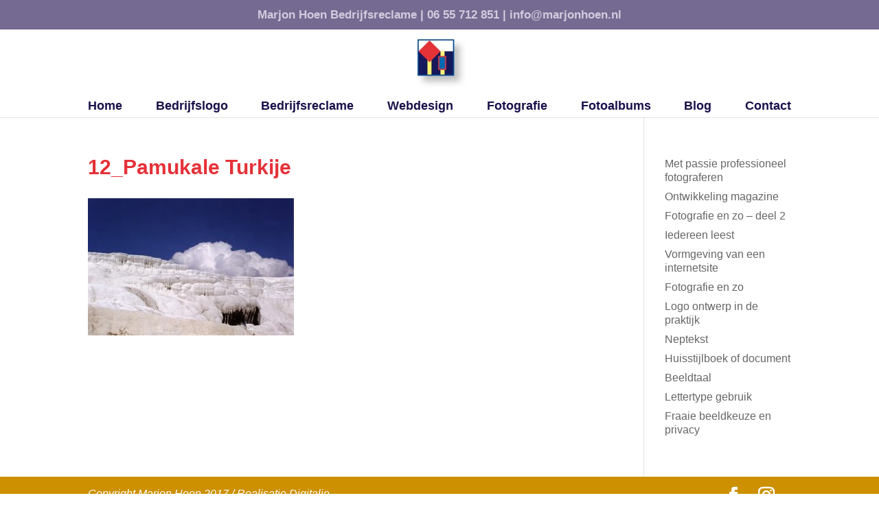

--- FILE ---
content_type: text/css
request_url: https://www.marjonhoen.nl/wp-content/themes/Divi-child/style.css?ver=4.27.5
body_size: 2660
content:
/*
 Theme Name:     Marjon Hoen theme
 Theme URI:      http://www.elegantthemes.com/gallery/divi/
 Description:    Divi Child Theme
 Author:         Elegant Themes
 Author URI:     http://www.elegantthemes.com
 Template:       Divi
 Version:        1.0.0
*/
 
@import url("../Divi/style.css");
 
/* =Theme customization starts here
------------------------------------------------------- */
/* -------------------- FONTS ------------------- */
h2 {
	color: #1A104B !important;
    font-weight: 700 !important;
    margin-bottom: 15px;
    margin-top: 5px;
	font-size:18px !important;
}
@media screen and (max-width:480px){
	h1 {
		font-size: 24px;
	}
}

/* -------------------- BOVENBALK ------------------ */
.sb_dli_pre_header.et_pb_section {
background-color: #756a91!important;
}

.sb_dli_pre_header {
padding:0 !important;
}
.sb_dli_pre_header .et_pb_row {margin-top: 0px!important;
    margin-bottom: 0px!important;
    padding-top: 3px!important;
    padding-bottom: 3px!important;}



#et-secondary-menu {
    float: none;
    width: 100%;
    text-align: center;
}
#et-secondary-nav li {
    margin-right: 0px;
}

@media (max-width: 980px){
.et_secondary_nav_only_menu #top-header {
    display: block;
}
#et-secondary-menu, #et-secondary-nav {
    display: block !important;
	padding-top:5px;
}
}

/* -------------------- MENU ------------------- */
.et_header_style_centered #top-menu>li>a {
	padding-bottom:10px;
}
ul#top-menu {
display: flex;
width: 100%;
display: flex;
flex-wrap: wrap;
justify-content: space-between;
}

nav#top-menu-nav {
width: 100%;
}

/* -------------------- BLOGS OP HOMEPAGE ------------------- */
.et_pb_blog_grid h2 {
	margin-top: 10px;
    margin-bottom: 0;
    padding-bottom: 0;
}

.et_pb_more_button {
    border: none;
    padding: 0;
	color:white!important;
}
.et_pb_more_button:hover {
	
}


/* -------------------- BLOGS LAYOUT ------------------- */
.widgettitle {
	display: none;
}

.blogsidebar .et_pb_widget li a {
	color:#1A104B;
	font-weight:700;
}

/* -------------------- GALLERIES ------------------- */

@media screen and (min-width:1025px) {
	.et_pb_column_4_4 .et_pb_gallery_grid .et_pb_gallery_item {
  		clear: none !important;
  		margin: 0 60px 42px 0 !important;
  		width: 27% !important;
	}
}

/* -------------------- BACK TO TOP KNOP ------------------- */
.et_pb_scroll_top::before {
    content: url(https://marjonhoen.nl/wp-content/uploads/2017/09/HOME_driehoekPAARS.jpg);
    padding: 10px;
}
.et_pb_scroll_top.et-pb-icon {
    background: none;
}


/* -------------------- FOOTER ------------------- */

#footer-info a {
    font-weight: 500;
}

#footer-info {
    font-style: italic;
}
